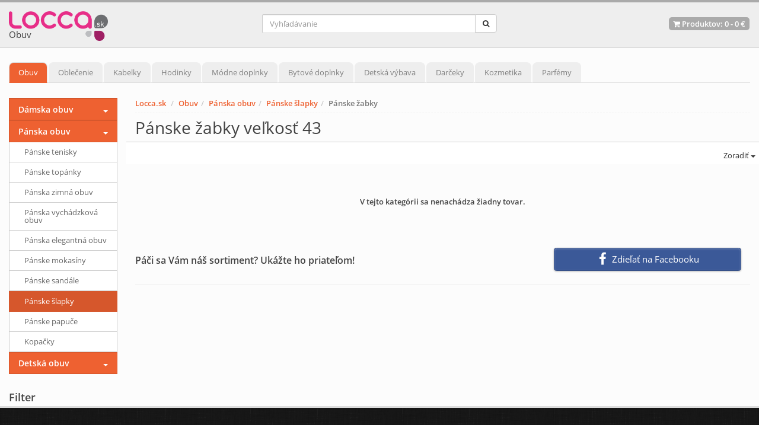

--- FILE ---
content_type: text/html; charset=UTF-8
request_url: https://www.locca.sk/panske-zabky/43
body_size: 19100
content:
<!DOCTYPE html>
<html lang="sk">
	<head>
		<meta name="robots" content="noindex, follow" />
		<meta charset="utf-8">
		<title>Pánske žabky veľkosť 43 | Zima 2026 - LOCCA.sk</title>
		<meta name="description" content="Nakúpte online pánske žabky vo veľkosti 43 na sezónu Zima 2026 za najlepšie ceny od €. Eshop Locca.sk Vám ponúka značkové produkty, kde si vyberie naozaj každý.">
		<meta name="keywords" content="obuv, pánska obuv, pánske šlapky, pánske žabky">
		<meta name="author" content="www.Locca.sk">
		<link rel="dns-prefetch preconnect" href="https://www.google-analytics.com">
		<link rel="dns-prefetch preconnect" href="https://www.facebook.com">
		<link rel="dns-prefetch preconnect" href="https://connect.facebook.net">
		<meta name="viewport" content="width=device-width, initial-scale=1.0, user-scalable=no">
		<!-- <meta name="theme-color" content="#993366"/> -->

	<meta property="fb:app_id" content="1179156225479235" /> 
	<meta property="og:type"   content="product.group" /> 
	<meta property="og:title"  content="Pánske žabky veľkosť 43 | Zima 2026 - LOCCA.sk" /> 
	<meta property="og:image"  content="https://www.locca.sk/inc/merge_photos.php?photo1=&photo2=" /> 
	<meta property="og:description"  content="Nakúpte online pánske žabky vo veľkosti 43 na sezónu Zima 2026 za najlepšie ceny od €. Eshop Locca.sk Vám ponúka značkové produkty, kde si vyberie naozaj každý." /> 
	<meta property="og:url"  content="https://www.locca.sk/panske-zabky/43" />
<link rel="stylesheet" href="https://www.locca.sk/css/minified-orange.css?v=35">		<script>
		  (function(i,s,o,g,r,a,m){i['GoogleAnalyticsObject']=r;i[r]=i[r]||function(){
		  (i[r].q=i[r].q||[]).push(arguments)},i[r].l=1*new Date();a=s.createElement(o),
		  m=s.getElementsByTagName(o)[0];a.async=1;a.src=g;m.parentNode.insertBefore(a,m)
		  })(window,document,'script','https://www.google-analytics.com/analytics.js','ga');
		  ga('create', 'UA-79732680-1', 'auto');
		  ga('send', 'pageview');
		</script>
		<link rel="apple-touch-icon" sizes="57x57" href="https://www.locca.sk/img/favicon/apple-icon-57x57.png">
		<link rel="apple-touch-icon" sizes="60x60" href="https://www.locca.sk/img/favicon/apple-icon-60x60.png">
		<link rel="apple-touch-icon" sizes="72x72" href="https://www.locca.sk/img/favicon/apple-icon-72x72.png">
		<link rel="apple-touch-icon" sizes="76x76" href="https://www.locca.sk/img/favicon/apple-icon-76x76.png">
		<link rel="apple-touch-icon" sizes="114x114" href="https://www.locca.sk/img/favicon/apple-icon-114x114.png">
		<link rel="apple-touch-icon" sizes="120x120" href="https://www.locca.sk/img/favicon/apple-icon-120x120.png">
		<link rel="apple-touch-icon" sizes="144x144" href="https://www.locca.sk/img/favicon/apple-icon-144x144.png">
		<link rel="apple-touch-icon" sizes="152x152" href="https://www.locca.sk/img/favicon/apple-icon-152x152.png">
		<link rel="apple-touch-icon" sizes="180x180" href="https://www.locca.sk/img/favicon/apple-icon-180x180.png">
		<link rel="icon" type="image/png" sizes="192x192"  href="https://www.locca.sk/img/favicon/android-icon-192x192.png">
		<link rel="icon" type="image/png" sizes="32x32" href="https://www.locca.sk/img/favicon/favicon-32x32.png">
		<link rel="icon" type="image/png" sizes="96x96" href="https://www.locca.sk/img/favicon/favicon-96x96.png">
		<link rel="icon" type="image/png" sizes="16x16" href="https://www.locca.sk/img/favicon/favicon-16x16.png">
		<link rel="manifest" href="https://www.locca.sk/img/favicon/manifest.json">
		<meta name="msapplication-TileColor" content="#ffffff">
		<meta name="msapplication-TileImage" content="https://www.locca.sk/img/favicon/ms-icon-144x144.png">
		<meta name="theme-color" content="#ffffff">
		<!-- Facebook Pixel Code -->
		<script>
		  !function(f,b,e,v,n,t,s)
		  {if(f.fbq)return;n=f.fbq=function(){n.callMethod?
		  n.callMethod.apply(n,arguments):n.queue.push(arguments)};
		  if(!f._fbq)f._fbq=n;n.push=n;n.loaded=!0;n.version='2.0';
		  n.queue=[];t=b.createElement(e);t.async=!0;
		  t.src=v;s=b.getElementsByTagName(e)[0];
		  s.parentNode.insertBefore(t,s)}(window, document,'script',
		  'https://connect.facebook.net/sk_SK/fbevents.js');
		  fbq('init', '563212704442057');
		  fbq('track', 'PageView');
		</script>
		<noscript><img height="1" width="1" style="display:none"
		  src="https://www.facebook.com/tr?id=563212704442057&ev=PageView&noscript=1"
		/></noscript>
		<!-- End Facebook Pixel Code -->
	</head>
	<body>
<div class="modal fade" id="shoppingcart" tabindex="-1" role="dialog" aria-hidden="true">
  <div class="modal-dialog"> 
    <div class="modal-content"> 
      <div class="modal-header"> 
        <button type="button" class="close" data-dismiss="modal" aria-hidden="true">&times;</button>
        <div class="modal-title modalHeader">Váš nákupný košík</div>
      </div>
	  <div id="emptyCart">Váš nákupný košík je smutný.</div>
	  <div id="cartModalWrapper" style="display:none;">
      <div class="modal-body"> 
        <table class="table table-striped">
          <thead>
            <tr> 
              <th>Produkt</th>
              <th style="text-align:right;">Počet</th>
              <th style="text-align:right;">Cena</th>
            </tr>
          </thead>
          <tbody id="modalItems">
            <tr> 
              <th></th>
              <th style="text-align:right;"><strong>Spolu</strong></th>
              <th style="text-align:right;"><strong id="modalTotal">0€</strong></th>
            </tr>
          </tbody>
        </table>
      </div>
      <div class="modal-footer"> 
        <button type="button" class="btn btn-default" data-dismiss="modal">Ešte sa popozerám</button>
        <button type="button" class="btn btn-info" onClick="window.location='https://www.locca.sk/nakupny-kosik';">Prejsť do košíka</button>
      </div>
    </div>
    </div>
  </div>
</div><div class="header"> 
  <div class="container-fluid"> 
    <div class="row"> 
      <div class="col-md-4 col-sm-2 col-xs-6"> 
        <div class="logo"> 
          <a href="/" title="Internetový obchod Locca.sk"><img src="https://www.locca.sk/userfiles/logo/locca.png" alt="Internetový obchod Locca.sk" /></a>
<div class="logoHeader">Obuv</div>        </div>
      </div>
	<div class="mMenuButton col-sm-1 col-xs-6">
		<a data-toggle="modal" href="#shoppingcart" id="showCartMobile"></a>		<a href="#" id="showSearch"><i class="fa fa-search fa-3x" aria-hidden="true"></i></a>
		<a href="#mobileMenu" id="showMenu"><i class="fa fa-bars fa-3x" aria-hidden="true"></i><br><span>MENU</span></a>
		<nav id="mobileMenu"><ul id="mmenuUl"></ul></nav>
	</div>
      <div class="col-md-4 col-sm-5 col-xs-12 searchPanel"> 
<div class="search"> 
	<form name="searchForm" method="get" action="https://www.locca.sk/vyhladavanie">
		<div class="input-group">
			<input class="form-control" name="lfKeyword" id="lfKeyword" type="search" placeholder="Vyhľadávanie" />
			<span class="input-group-btn"><button class="btn btn-default" type="submit" id="searchSubmit"><i class="fa fa-search"></i></button></span>
		</div>
	</form>
</div>        
      </div>
      <div class="col-md-4 col-sm-4 col-xs-12 cartDesktop"> 
        <div class="kart-links">
          <a data-toggle="modal" href="#shoppingcart" id="openCartModal"><i class="fa fa-shopping-cart"></i>&nbsp;Produktov: <span id="headerCountItems">0</span> - <span id="headerPrice">0 €</span></a></div>
      </div>
    </div>
  </div>
</div>
<style>
@media only screen and (min-width: 990px) {
	.productItem .item-image{height:250px;}
	.shop-items .item{min-height:315px;}
}
</style>
<div class="page-title" id="topMenu">
 <div class="container-fluid">
 	<div class="navi">
		<ul class="nav nav-tabs" role="tablist" id="ddtopmenubar">
<li class="active"><a class="orange-item" href="https://www.locca.sk/obuv" title="Obuv">Obuv</a></li><li><a class="pink-item" href="https://www.locca.sk/oblecenie" title="Oblečenie">Oblečenie</a></li><li><a class="bordo-item" href="https://www.locca.sk/kabelky" title="Kabelky">Kabelky</a></li><li><a class="brown-item" href="https://www.locca.sk/hodinky" title="Hodinky">Hodinky</a></li><li><a class="brown-item" href="https://www.locca.sk/modne-doplnky" title="Módne doplnky">Módne doplnky</a></li><li><a class="blue-item" href="https://www.locca.sk/bytove-doplnky" title="Bytové doplnky">Bytové doplnky</a></li><li><a class="saphire-item" href="https://www.locca.sk/detska-vybava" title="Detská výbava">Detská výbava</a></li><li><a class="purple-item" href="https://www.locca.sk/darceky" title="Darčeky">Darčeky</a></li><li><a class="green-item" href="https://www.locca.sk/kozmetika" title="Kozmetika">Kozmetika</a></li><li><a class="red-item" href="https://www.locca.sk/parfemy" title="Parfémy">Parfémy</a></li>		</ul>
	</div>
	<div class="navis"></div>                   
 </div>
</div>
<div class="shop-items">
 <div class="container-fluid">
	<div class="row">
	   <div class="col-md-10 col-md-push-2">
<ul class="breadcrumb" id="breadCrumbDesktop">
	<li><a href="/">Locca.sk</a></li>		
<li><a href="https://www.locca.sk/obuv" title="Obuv">Obuv</a></li><li><a href="https://www.locca.sk/panska-obuv" title="Pánska obuv">Pánska obuv</a></li><li><a href="https://www.locca.sk/panske-slapky" title="Pánske šlapky">Pánske šlapky</a></li><li class="active">Pánske žabky</li></ul>
<ul class="breadcrumb" id="breadCrumbMobile"><li><a href="https://www.locca.sk/panske-slapky" title="Pánske šlapky"><i class="fa fa-arrow-left"></i>&nbsp;Pánske šlapky</a></li></ul><h1>Pánske žabky veľkosť 43</h1><div class="row filterRow"><div class="filterRowInner"><div class="dropdown pull-right"><button class="btn btn-default dropdown-toggle" type="button" data-toggle="dropdown">&nbsp;Zoradiť&nbsp;<span class="caret"></span></button><ul id="sortSelect" class="dropdown-menu"><li><a rel="nofollow" role="menuitem" tabindex="-1" href="https://www.locca.sk/panske-zabky/43?sortby=prednastavene">Zoradiť</a></li><li><a rel="nofollow" role="menuitem" tabindex="-1" href="https://www.locca.sk/panske-zabky/43?sortby=najnovsie">Najnovšie</a></li><li><a rel="nofollow" role="menuitem" tabindex="-1" href="https://www.locca.sk/panske-zabky/43?sortby=najlacnejsie">Najlacnejšie</a></li><li><a rel="nofollow" role="menuitem" tabindex="-1" href="https://www.locca.sk/panske-zabky/43?sortby=najdrahsie">Najdrahšie</a></li></ul></div></div></div><div class="row" id="productsRow"></div><br><br><br><center><strong>V tejto kategórii sa nenachádza žiadny tovar.</strong></center><br><br><br>
	<div class="clearfix"></div>
	<div class="col-md-8 col-sm-8 col-xs-12 categoryShareText">Páči sa Vám náš sortiment? Ukážte ho priateľom!</div>
	<div class="col-md-4 col-sm-4 col-xs-12 text-right categoryShare"><div class="addthis_inline_share_toolbox jssocials"><div class="jssocials-shares"><div class="jssocials-share jssocials-share-facebook"><a target="_blank" href="https://facebook.com/sharer/sharer.php?u=https%3A%2F%2Fwww.locca.sk%2Fpanske-zabky%2F43" onclick="ga('send','event','Facebook','share-category','https://www.locca.sk/panske-zabky/43');" class="jssocials-share-link"><i class="fa fa-facebook jssocials-share-logo"></i><span class="jssocials-share-label">Zdieľať na Facebooku</span></a></div></div></div></div><div class="clearfix"></div><hr>
		   </div>
	   <div class="col-md-2 col-md-pull-10">
<div class="sidey">
	 <ul class="nav">
<li><a href="#" title="Dámska obuv">Dámska obuv</a><ul><li><a href="https://www.locca.sk/damske-tenisky" title="Dámske tenisky">Dámske tenisky</a></li><li><a href="https://www.locca.sk/damske-cizmy" title="Dámske čižmy">Dámske čižmy</a></li><li><a href="https://www.locca.sk/damske-topanky" title="Dámske topánky">Dámske topánky</a></li><li><a href="https://www.locca.sk/damske-snehule" title="Dámske snehule">Dámske snehule</a></li><li><a href="https://www.locca.sk/damske-gumaky" title="Dámske gumáky">Dámske gumáky</a></li><li><a href="https://www.locca.sk/lodicky" title="Lodičky">Lodičky</a></li><li><a href="https://www.locca.sk/balerinky" title="Balerínky">Balerínky</a></li><li><a href="https://www.locca.sk/damske-slapky" title="Dámske šľapky">Dámske šľapky</a></li><li><a href="https://www.locca.sk/damske-sandale" title="Dámske sandále">Dámske sandále</a></li><li><a href="https://www.locca.sk/damske-mokasiny" title="Dámske mokasíny">Dámske mokasíny</a></li><li><a href="https://www.locca.sk/damske-drevaky" title="Dámske dreváky">Dámske dreváky</a></li><li><a href="https://www.locca.sk/damske-papuce" title="Dámske papuče">Dámske papuče</a></li><li><a href="https://www.locca.sk/zdravotna-obuv-damska" title="Zdravotná obuv dámska">Zdravotná obuv dámska</a></li><li><a href="https://www.locca.sk/snurky-do-topanok" title="Šnúrky do topánok">Šnúrky do topánok</a></li></ul></li><li class="open"><a href="#" title="Pánska obuv">Pánska obuv</a><ul><li><a href="https://www.locca.sk/panske-tenisky" title="Pánske tenisky">Pánske tenisky</a></li><li><a href="https://www.locca.sk/panske-topanky" title="Pánske topánky">Pánske topánky</a></li><li><a href="https://www.locca.sk/panska-zimna-obuv" title="Pánska zimná obuv">Pánska zimná obuv</a></li><li><a href="https://www.locca.sk/panska-vychadzkova-obuv" title="Pánska vychádzková obuv">Pánska vychádzková obuv</a></li><li><a href="https://www.locca.sk/panska-elegantna-obuv" title="Pánska elegantná obuv">Pánska elegantná obuv</a></li><li><a href="https://www.locca.sk/panske-mokasiny" title="Pánske mokasíny">Pánske mokasíny</a></li><li><a href="https://www.locca.sk/panske-sandale" title="Pánske sandále">Pánske sandále</a></li><li class="active"><a href="https://www.locca.sk/panske-slapky" title="Pánske šlapky">Pánske šlapky</a></li><li><a href="https://www.locca.sk/panske-papuce" title="Pánske papuče">Pánske papuče</a></li><li><a href="https://www.locca.sk/kopacky" title="Kopačky">Kopačky</a></li></ul></li><li><a href="#" title="Detská obuv">Detská obuv</a><ul><li><a href="https://www.locca.sk/detske-tenisky" title="Detské tenisky">Detské tenisky</a></li><li><a href="https://www.locca.sk/dievcenska-obuv" title="Dievčenská obuv">Dievčenská obuv</a></li><li><a href="https://www.locca.sk/chlapcenska-obuv" title="Chlapčenská obuv">Chlapčenská obuv</a></li><li><a href="https://www.locca.sk/detske-gumaky" title="Detské gumáky">Detské gumáky</a></li><li><a href="https://www.locca.sk/detske-snehule" title="Detské snehule">Detské snehule</a></li><li><a href="https://www.locca.sk/detske-cizmy" title="Detské čižmy">Detské čižmy</a></li><li><a href="https://www.locca.sk/detske-zabky" title="Detské žabky">Detské žabky</a></li><li><a href="https://www.locca.sk/detske-sandale" title="Detské sandále">Detské sandále</a></li><li><a href="https://www.locca.sk/detske-balerinky" title="Detské balerínky">Detské balerínky</a></li><li><a href="https://www.locca.sk/topanky-pre-dojcata" title="Topánky pre dojčatá">Topánky pre dojčatá</a></li><li><a href="https://www.locca.sk/detske-papuce" title="Detské papuče">Detské papuče</a></li></ul></li>	 </ul>
</div><div class="sidebar-items"> 
  <span class="headerFilter pull-left">Filter</span><div class="clearfix"></div>
</div>	   
	   </div>
	</div>
 </div>
</div>
<footer>
 <div class="container-fluid">
	   <div class="row">
				<div class="col-md-4 col-sm-4">
				   <div class="fwidget">
					  <h4>Locca.sk</h4>
					  <hr />
					   <ul>
<li><a href="https://www.locca.sk/o-nas" rel="nofollow">O nás</a></li><li><a href="https://www.locca.sk/vseobecne-obchodne-podmienky" rel="nofollow">Všeobecné obchodné podmienky</a></li><li><a href="https://www.locca.sk/reklamacny-poriadok" rel="nofollow">Reklamačný poriadok</a></li><li><a href="https://www.locca.sk/vymena-vratenie-tovaru" rel="nofollow">Výmena / vrátenie tovaru</a></li><li><a href="https://www.locca.sk/kontakt">Kontakt</a></li><li><a href="https://www.locca.sk/pridat-obchod" rel="nofollow">Pridať obchod</a></li>					   
					   </ul>
				   </div>
			   </div>
			   <div class="col-md-4 col-sm-4">
				 <div class="fwidget">
				   <h4>Populárne kategórie</h4>
				   <hr />
				   <ul>
					 <li><a href="https://www.locca.sk/kabelky">Kabelky</a></li>
					 <li><a href="https://www.locca.sk/damske-tenisky">Dámske tenisky</a></li>
					 <li><a href="https://www.locca.sk/lodicky">Lodičky</a></li>
					 <li><a href="https://www.locca.sk/panske-tricka">Pánske tričká</a></li>
					 <li><a href="https://www.locca.sk/moda-pre-moletky">Móda pre moletky</a></li>
				   </ul>
				 </div>
			   </div>        
			   <div class="col-md-4 col-sm-4">
				 <div class="fwidget">
				   <h4>Moje konto</h4>
				   <hr />
				   <ul>
<li><a href="https://www.locca.sk/prihlasenie" rel="nofollow">Prihlásiť sa</a></li>					 <li><a href="https://www.locca.sk/zabudli-ste-heslo" rel="nofollow">Zabudnuté heslo</a></li>
					 <li><a href="https://www.locca.sk/historia-objednavok" rel="nofollow">História objednávok</a></li>
					 <li><a href="https://www.locca.sk/nakupny-kosik" rel="nofollow">Nákupný košík</a></li>
					 <li><a href="https://www.locca.sk/potvrdenie-objednavky" rel="nofollow">Pokladňa</a></li>
				   </ul>
				 </div>
			   </div>
			 </div>
	<hr />
	<div class="copy text-center">
	   Copyright 2026 &copy; - <a href="/">Locca.sk</a>
	</div>
 </div>
</footer>      <span class="totop"><a href="#"><i class="fa fa-chevron-up"></i></a></span>
		<script type="text/javascript" src="https://www.locca.sk/js/jquery.js"></script>
		<script type="text/javascript" src="https://www.locca.sk/js/jquery-ui.min.js"></script>
		<script type="text/javascript" src="https://www.locca.sk/js/jquery.ui.touch-punch.min.js"></script>
		<script type="text/javascript" src="https://www.locca.sk/fancybox/jquery.fancybox.pack.js"></script>	
		<script src="https://www.locca.sk/js/bootstrap.min.js"></script>
		<script src="https://www.locca.sk/js/jquery.navgoco.min.js"></script>
		<script src="https://www.locca.sk/js/html5shiv.js"></script>
		<script src="https://www.locca.sk/js/jquery.mmenu.all.js"></script>
		<script src="https://www.locca.sk/js/dropselect.js?v=1"></script>
		<script src="https://www.locca.sk/cache/menu.js?v=17685396005"></script>
		<script src="https://www.locca.sk/js/custom.min.js?v=14"></script>


<script>
	$(function() {
		$( "#slider-range" ).slider({
		  range: true,
		  min: parseFloat(0),
		  max: parseFloat(0),
		  values: [ 0, 0 ],
		  slide: function( event, ui ) {
			$( "#amount" ).val(ui.values[ 0 ] + " € - " + ui.values[ 1 ] + " €" );
			$("#lfPrice").val(ui.values[ 0 ]+"-"+ui.values[ 1 ]);
		  }
		});
		$( "#amount" ).val($( "#slider-range" ).slider( "values", 0 ) +
		  " € - " + $( "#slider-range" ).slider( "values", 1 ) + " €" );
		$( "#priceFilterSubmit" ).click(function() {
			window.location = "https://www.locca.sk/panske-zabky/43?lfPrice="+document.getElementById('lfPrice').value;
		});
	});
</script>


	</body>	
</html>
